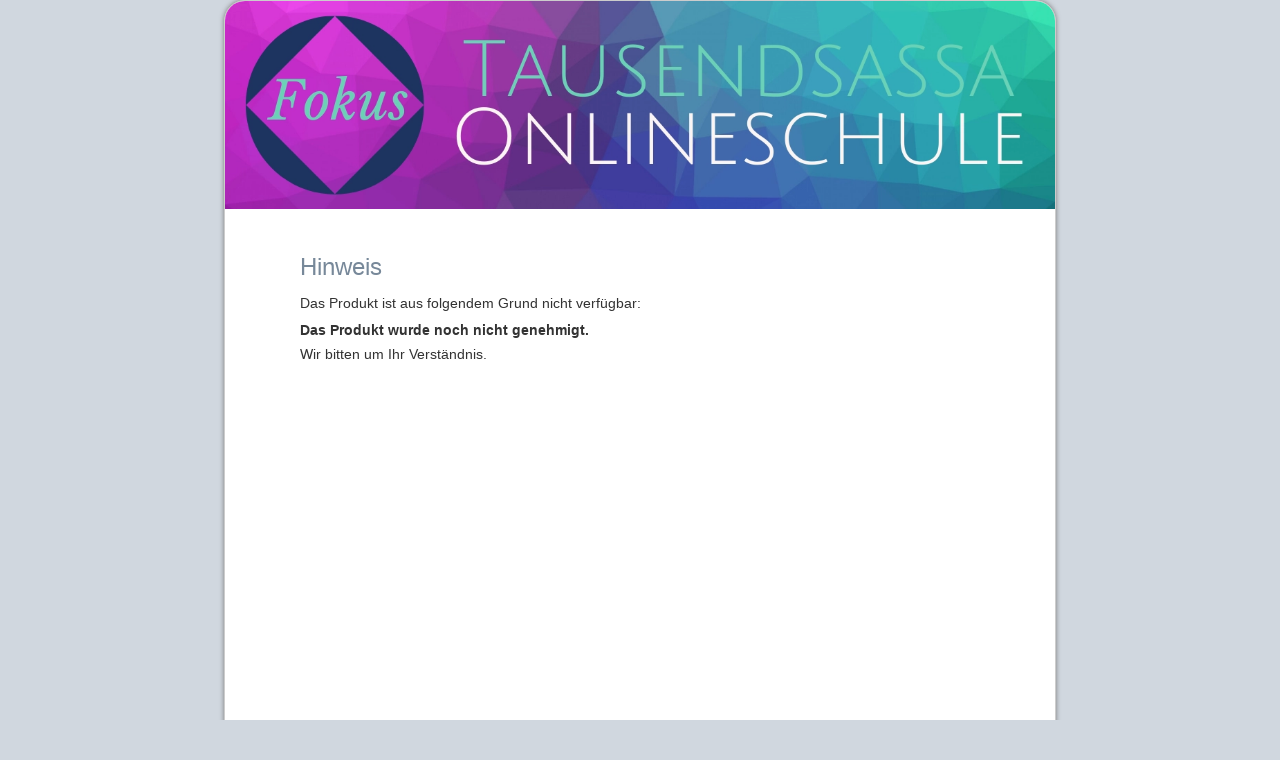

--- FILE ---
content_type: text/html; charset=UTF-8
request_url: https://www.digistore24.com/product/308483
body_size: 2997
content:
<!DOCTYPE html PUBLIC "-//W3C//DTD XHTML 1.0 Strict//EN"
        "http://www.w3.org/TR/xhtml1/DTD/xhtml1-strict.dtd">
<html xmlns="http://www.w3.org/1999/xhtml" lang="de">
<head>
<!-- created 2026-01-20 02:52:58 -->
<title>Digistore24 | Digistore24</title>
<meta http-equiv="Content-Type" content="text/html; charset=utf-8" />
<meta http-equiv="X-UA-Compatible" content="IE=edge" />
<meta name="msapplication-config" content="none"/>
<link rel='SHORTCUT ICON' href='https://www.digistore24.com/pb/webinc/b23c040f/images/brand/digistore/favicons/favicon.png' type='image/png' />
<meta name="robots" content="noindex,nofollow,noarchive" />

<script src='https://www.digistore24.com/pb/webinc/b23c040f/third_party/jquery/jquery.min.js'></script>
<link href='https://www.digistore24.com/pb/webinc/b23c040f/third_party/jquery/jquery-ui-1.10.4.custom.min.css' type='text/css' rel='stylesheet' />
<script src='https://www.digistore24.com/pb/webinc/b23c040f/third_party/jquery/jquery-ui-1.10.4.custom.min.js'></script>
<link rel='stylesheet' type='text/css' href='https://www.digistore24.com/pb/webinc/b23c040f/third_party/material-design-icons-iconfont/material-design-icons.css' />
<link rel='stylesheet' type='text/css' href='https://www.digistore24.com/pb/webinc/b23c040f/third_party/bootstrap/css/bootstrap.min.css' />
<script src='https://www.digistore24.com/pb/webinc/b23c040f/third_party/bootstrap/js/bootstrap.min.js'></script>

<script src='/pb/webinc/b23c040f/js-build/core/core.cache-b23c040f72b5100f3934c63403cca1f0cf0b974f.js'></script>
<script src='/pb/webinc/b23c040f/js-build/core/gui.cache-b23c040f72b5100f3934c63403cca1f0cf0b974f.js'></script>
<script src='/pb/webinc/b23c040f/js-build/language/de/common.cache-b23c040f72b5100f3934c63403cca1f0cf0b974f.js'></script>
<script src='/pb/webinc/b23c040f/js-build/views/buy/legacy/price_mode_netto_vat_hidden.cache-b23c040f72b5100f3934c63403cca1f0cf0b974f.js'></script>
<script src='/pb/webinc/b23c040f/js-build/views/buy/legacy/common.cache-b23c040f72b5100f3934c63403cca1f0cf0b974f.js'></script>
<script src='/pb/webinc/b23c040f/js-build/language/de/purchase.cache-b23c040f72b5100f3934c63403cca1f0cf0b974f.js'></script>
<script src='/pb/webinc/b23c040f/js-build/core/form.cache-b23c040f72b5100f3934c63403cca1f0cf0b974f.js'></script>
<script src='/pb/webinc/b23c040f/js-build/language/de/form.cache-b23c040f72b5100f3934c63403cca1f0cf0b974f.js'></script>
<script src='https://www.digistore24.com/pb/webinc/b23c040f/third_party/jquery-viewport/jquery.viewport.mini.js'></script>
<link href='https://www.digistore24.com/pb/webinc/b23c040f/css-build/orderforms/common.cache-b23c040f72b5100f3934c63403cca1f0cf0b974f.css' type='text/css' rel='stylesheet' />
<link href='https://www.digistore24.com/pb/webinc/b23c040f/css-build/orderforms/main/blue/style.cache-b23c040f72b5100f3934c63403cca1f0cf0b974f.css' type='text/css' rel='stylesheet' />
<link href='https://www.digistore24.com/pb/webinc/b23c040f/css-build/views/buy/layout/legacy.cache-b23c040f72b5100f3934c63403cca1f0cf0b974f.css' type='text/css' rel='stylesheet' />
<link href='https://www.digistore24.com/pb/webinc/b23c040f/css-build/orderforms/responsive/other_pages.cache-b23c040f72b5100f3934c63403cca1f0cf0b974f.css' type='text/css' rel='stylesheet' />
<style type="text/css">

    
                #background1 {
                    height: 208px;
                    width: 830px;
                    background: url('https://www.digistore24.com/pb/img/merchant_108347/image/orderform_header/NN1SRU0Q.png') no-repeat;
                    background-size: 100% auto;
                }
</style>
<meta property="og:image"       content="https://www.digistore24.com/pb/img/merchant_108347/image/product/O81TO4HM.jpg" />
<meta property="og:title"       content="Tausendsassa Onlineschule Fokuskurs - Basic" />
<meta property="og:type"        content="website" />
<meta property="og:description" content="Tausendsassa Onlineschule Fokuskurs - Basic   Der Tausendsassa Fokuskurs hilft dir …" />
</head>
<body class="product_not_available ">
<script src="https://www.digistore24.com/pb/webinc/b23c040f/frontend/dependencies/elastic-apm-rum.umd.min.js" nonce="5sSNSYKmtANBmBzH" crossorigin></script>
                <script nonce="5sSNSYKmtANBmBzH">
                    var apm = elasticApm.init({
                        serviceName: "ds24-legacy-frontend",
                        serverUrl: "https:\/\/88426f751da24877a92980575e4edd90.apm.northamerica-northeast1.gcp.elastic-cloud.com:443",
                        environment: "prod-ds",
                        serviceVersion: "northamerica-northeast1-docker.pkg.dev\/ds-base\/docker\/ds\/main:sha-b23c040f72b5100f3934c63403cca1f0cf0b974f",
                        disableInstrumentations: ["eventtarget"]
                    });
                    
                    apm.addLabels({ gui_view_string: "home" });
                    apm.addLabels({ "user_agent.device.width": window.innerWidth });
                    apm.addFilter(function (payload) {
                        var includeList = ["unzer", "digistore24", "stripe"];
                        var excludeList = ["https://", "safari-extension", "chrome-extension"];
                        if (payload.errors) {
                            payload.errors = payload.errors.filter(function(error) {
                                if (includeList.filter(function(subject) { return error.culprit.indexOf(subject) > -1 }).length > 0) {
                                    return true;
                                }
                                if (excludeList.filter(function(subject) { return error.culprit.indexOf(subject) > -1 }).length > 0) {
                                    return false;
                                }
                                return true;
                            });
                        }
                        return payload;
                    });
                </script><div id="header1"><div id="header1_inner"></div></div>
<div id="header2"><div id="header2_inner"></div></div>
<div id="header3"><div id="header3_inner"></div></div>


<script>
currency_format        = 'symbol';
currency_code          = 'USD';
buyer_type             = 'business';
the_sitename           = "Digistore24";
zero_payment_modes     = [];
max_amount             = false;
ajax_key               = 'e8251c93b998b5f2d906';
purchase_cause         = 'default';
is_vat_hint_mandatory  = '1';
is_vat_price_dependent = false;
language               = 'de';
payment_button_label_overwrite = null;
order_confirm_dialog_needed = false;
service_descriptions = [];

</script>

<div id="container">

    <div id="background1"><div id="background1_inner"></div></div>
    <div id="background2"><div id="background2_inner"></div></div>
    <div id="background3"><div id="background3_inner"></div></div>

    
<script nonce='5sSNSYKmtANBmBzH'>
    function initLoop() {
             if (typeof $ === 'undefined')
             {
                 var _app_initialize_tries_left = 10;
                 var _app_initialize_handle = window.setInterval( function() {
                     if (_app_initialize_tries_left--<0) {
                         clearInterval( _app_initialize_handle );
                     }
                     else if (typeof $ !== 'undefined') {
                         digistore_initialize();
                         clearInterval( _app_initialize_handle );
                     }
                 } );
             }
             else
             {
                digistore_initialize();
             }
         }
    if (document.readyState === 'complete') {
       initLoop();
    }
    else {
        window.addEventListener('load', initLoop);
    }
</script>

<div id='ajax_wait' class='ajax_wait_hidden'></div>

    
    <div id="maincontent" class=''>


    <style>
.unavailable-reason {
    font-weight: bold;
    display: block;
    margin-top: 0.5em;
    margin-bottom: 0.5em;
}
</style>

<div class="error product_not_avialable">
    <h1>Hinweis</h1>
    <p>Das Produkt ist aus folgendem Grund nicht verfügbar:</p>
    <div>
                <span class="unavailable-reason">Das Produkt wurde noch nicht genehmigt.</span>
                </div>
        <p>Wir bitten um Ihr Verständnis.</p>
</div>
    </div>

    <div id="footer">
        
        <div id="legal_links">
            <ul class='' >
                <li ><a target='_blank' onclick=" msg_url_contents( 'https://www.digistore24.com/extern/cms/page/popup/legal/terms/1/de/32', 'Herunterladen' , { buttons: [ {
                type:  'close'
             },
             {
                title: 'Herunterladen',
                tooltip: 'Klicken Sie hier, um den Text lokal auf Ihrem Computer als PDF zu speichern.',
                type: 'download',
                download_url: '/extern/cms/download/reseller/terms/1/de/32'
             }
            ] });; return false;" class="msg_url_content clickable">AGB</a></li>
                <li ><a target='_blank' onclick=" msg_url_contents( 'https://www.digistore24.com/extern/cms/page/popup/legal/imprint/1/de', 'Impressum' );; return false;" class="msg_url_content clickable">Impressum</a></li>
                <li ><a target='_blank' onclick=" msg_url_contents( 'https://www.digistore24.com/extern/cms/page/popup/legal/cancellation/1/de/32', 'Herunterladen' , { buttons: [ {
                type:  'close'
             },
             {
                title: 'Herunterladen',
                tooltip: 'Klicken Sie hier, um den Text lokal auf Ihrem Computer als PDF zu speichern.',
                type: 'download',
                download_url: '/extern/cms/download/reseller/cancellation/1/de/32'
             }
            ] });; return false;" class="msg_url_content clickable">Widerrufsbelehrung</a></li>
                <li ><a id='privacy_policy_for_cookie_banner_text' target='_blank' onclick=" msg_url_contents( 'https://www.digistore24.com/extern/cms/page/popup/legal/privacy/1/de', 'Herunterladen' , { buttons: [ {
                type:  'close'
             },
             {
                title: 'Herunterladen',
                tooltip: 'Klicken Sie hier, um den Text lokal auf Ihrem Computer als PDF zu speichern.',
                type: 'download',
                download_url: '/extern/cms/download/reseller/privacy/1/de'
             }
            ] });; return false;" class="msg_url_content clickable">Datenschutzerklärung</a></li>
                <li ><a target='_blank' onclick=" msg_url_contents( 'https://www.digistore24.com/extern/cms/page/popup/legal/contact/1/de', 'Kontakt' );; return false;" class="msg_url_content clickable">Kontakt</a></li>

              </ul>
        </div>

        <div id="copyright">
            <span class='year'>&copy; 2026</span> <span class='info'>Digistore24 GmbH, alle Rechte vorbehalten</span>
        </div>

    </div>



</div>



<!-- js_render_of_of_body_code() BEGIN -->

<script nonce='5sSNSYKmtANBmBzH'>


    function digistore_initialize() {

        if (typeof this.is_running == 'undefined') {
            this.is_running = false;
        }

        if (this.is_running) {
            return;
        }

        this.is_running = true;

        language = 'de';
        ajax_key = 'e8251c93b998b5f2d906';
        APP_VERSION_SHA_SHORT_HASH = "b23c040f";
buy_to_ascii = function( string ) { return typeof string == 'undefined' ? '' : string.replace(/\u00dc/g,'Ue').replace(/\u00fc/g,'ue').replace(/\u00c4/g,'Ae').replace(/\u00e4/g,'ae').replace(/\u00d6/g,'Oe').replace(/\u00f6/g,'oe').replace(/\u00df/g,'ss').replace(/[-￿]/gu, ''); }


        this.is_running = false;

        digistore_onload();

    } // end digistore_initialize

    function digistore_onload() {

        if (typeof this.is_running == 'undefined') {
            this.is_running = false;
        }

        if (this.is_running) {
            return;
        }

        this.is_running = true;

        xss_password  = '';

        

        this.is_running = false;

    } // end digistore_onload
</script>

<!-- js_render_of_of_body_code() END -->


</body>
</html>
<!--

Meta Info:

orderform type: classic

orderform id: default
main product id: unknown
-->